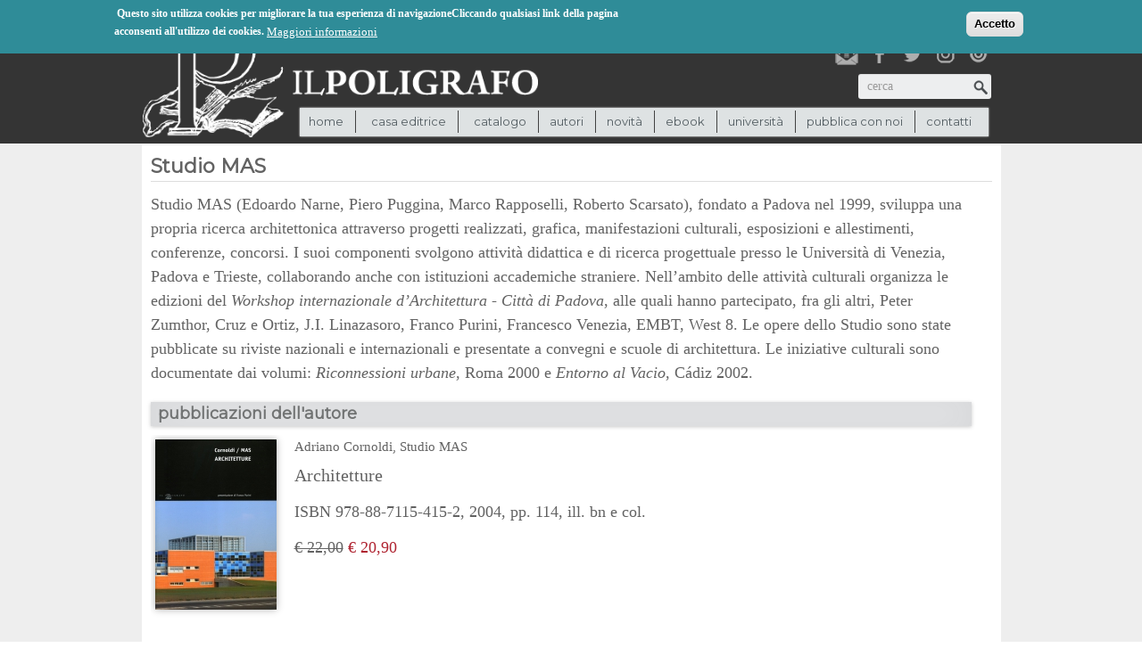

--- FILE ---
content_type: text/html; charset=utf-8
request_url: https://poligrafo.it/autori/studio-mas
body_size: 7793
content:
<!DOCTYPE html PUBLIC "-//W3C//DTD XHTML+RDFa 1.0//EN"
  "http://www.w3.org/MarkUp/DTD/xhtml-rdfa-1.dtd">
<html xmlns="http://www.w3.org/1999/xhtml" xml:lang="it" version="XHTML+RDFa 1.0" dir="ltr"
  xmlns:og="http://ogp.me/ns#"
  xmlns:article="http://ogp.me/ns/article#"
  xmlns:book="http://ogp.me/ns/book#"
  xmlns:profile="http://ogp.me/ns/profile#"
  xmlns:video="http://ogp.me/ns/video#"
  xmlns:product="http://ogp.me/ns/product#"
  xmlns:content="http://purl.org/rss/1.0/modules/content/"
  xmlns:dc="http://purl.org/dc/terms/"
  xmlns:foaf="http://xmlns.com/foaf/0.1/"
  xmlns:rdfs="http://www.w3.org/2000/01/rdf-schema#"
  xmlns:sioc="http://rdfs.org/sioc/ns#"
  xmlns:sioct="http://rdfs.org/sioc/types#"
  xmlns:skos="http://www.w3.org/2004/02/skos/core#"
  xmlns:xsd="http://www.w3.org/2001/XMLSchema#">

<head profile="http://www.w3.org/1999/xhtml/vocab">
  <meta http-equiv="Content-Type" content="text/html; charset=utf-8" />
<link rel="shortcut icon" href="https://poligrafo.it/sites/default/files/favicon2_0.png" type="image/png" />
<meta name="description" content="Studio MAS (Edoardo Narne, Piero Puggina, Marco Rapposelli, Roberto Scarsato), fondato a Padova nel 1999, sviluppa una propria ricerca architettonica attraverso progetti realizzati, grafica, manifestazioni culturali, esposizioni e allestimenti, conferenze, concorsi. I suoi componenti svolgono attività didattica e di ricerca progettuale presso le Università di Venezia, Padova e Trieste, collaborando anche con istituzioni accademiche straniere." />
<meta name="generator" content="Drupal 7 (http://drupal.org)" />
<link rel="canonical" href="https://poligrafo.it/autori/studio-mas" />
<link rel="shortlink" href="https://poligrafo.it/node/1427" />
<meta property="og:site_name" content="Il Poligrafo casa editrice" />
<meta property="og:type" content="product" />
<meta property="og:url" content="https://poligrafo.it/autori/studio-mas" />
<meta property="og:title" content="Studio MAS" />
<meta property="og:description" content="Studio MAS (Edoardo Narne, Piero Puggina, Marco Rapposelli, Roberto Scarsato), fondato a Padova nel 1999, sviluppa una propria ricerca architettonica attraverso progetti realizzati, grafica, manifestazioni culturali, esposizioni e allestimenti, conferenze, concorsi. I suoi componenti svolgono attività didattica e di ricerca progettuale presso le Università di Venezia, Padova e Trieste, collaborando anche con istituzioni accademiche straniere." />
<meta property="og:updated_time" content="2016-06-28T11:21:18+02:00" />
<meta property="article:published_time" content="2014-07-01T18:17:12+02:00" />
<meta property="article:modified_time" content="2016-06-28T11:21:18+02:00" />
  <title>Il Poligrafo casa editrice : Studio MAS</title>
<meta property="og:locale" content="it_COUNTRY" />
<!--<meta name="description" property="og:description" content="Il Poligrafo casa editrice : Studio MAS" />-->
  <link type="text/css" rel="stylesheet" href="https://poligrafo.it/sites/default/files/css/css_xE-rWrJf-fncB6ztZfd2huxqgxu4WO-qwma6Xer30m4.css" media="all" />
<link type="text/css" rel="stylesheet" href="https://poligrafo.it/sites/default/files/css/css_4o7Exmz93oVEawmBWDMH5pdsHp7NfNGjLrdZaNlMFl8.css" media="all" />
<link type="text/css" rel="stylesheet" href="https://poligrafo.it/sites/default/files/css/css_htJl9V0eaaY1d8fSw7mGP9IlY2ffxb2VV0OVXxJLTFI.css" media="all" />
<style type="text/css" media="all">
<!--/*--><![CDATA[/*><!--*/
#sliding-popup.sliding-popup-top,#sliding-popup.sliding-popup-top .eu-cookie-withdraw-banner,.eu-cookie-withdraw-tab{background:#0779BF;}#sliding-popup.sliding-popup-top.eu-cookie-withdraw-wrapper{background:transparent}#sliding-popup .popup-content #popup-text h1,#sliding-popup .popup-content #popup-text h2,#sliding-popup .popup-content #popup-text h3,#sliding-popup .popup-content #popup-text p,.eu-cookie-compliance-secondary-button,.eu-cookie-withdraw-tab{color:#ffffff !important;}.eu-cookie-withdraw-tab{border-color:#ffffff;}.eu-cookie-compliance-more-button{color:#ffffff !important;}#sliding-popup.sliding-popup-top{position:fixed;}

/*]]>*/-->
</style>
<link type="text/css" rel="stylesheet" href="https://poligrafo.it/sites/default/files/css/css_d33vHht1wDJHwGFUtaNGrmL4Y-RUE5pLX8TRcw8iy5Y.css" media="all" />
<link type="text/css" rel="stylesheet" href="https://fonts.googleapis.com/css?family=Montserrat:regular&amp;subset=latin" media="all" />
  <script type="text/javascript" src="//code.jquery.com/jquery-1.10.2.min.js"></script>
<script type="text/javascript">
<!--//--><![CDATA[//><!--
window.jQuery || document.write("<script src='/sites/all/modules/jquery_update/replace/jquery/1.10/jquery.min.js'>\x3C/script>")
//--><!]]>
</script>
<script type="text/javascript" src="https://poligrafo.it/misc/jquery-extend-3.4.0.js?v=1.10.2"></script>
<script type="text/javascript" src="https://poligrafo.it/misc/jquery-html-prefilter-3.5.0-backport.js?v=1.10.2"></script>
<script type="text/javascript" src="https://poligrafo.it/misc/jquery.once.js?v=1.2"></script>
<script type="text/javascript" src="https://poligrafo.it/misc/drupal.js?t0m5et"></script>
<script type="text/javascript" src="https://poligrafo.it/sites/all/modules/eu_cookie_compliance/js/jquery.cookie-1.4.1.min.js?v=1.4.1"></script>
<script type="text/javascript" src="https://poligrafo.it/misc/form-single-submit.js?v=7.103"></script>
<script type="text/javascript" src="https://poligrafo.it/sites/default/files/languages/it_dJSuL6YdsyrUk47m25W0fR4i1Mih2eQuBq1swJMf3JU.js?t0m5et"></script>
<script type="text/javascript" src="https://poligrafo.it/sites/all/modules/lightbox2/js/lightbox.js?t0m5et"></script>
<script type="text/javascript" src="https://poligrafo.it/sites/all/modules/google_analytics/googleanalytics.js?t0m5et"></script>
<script type="text/javascript">
<!--//--><![CDATA[//><!--
(function(i,s,o,g,r,a,m){i["GoogleAnalyticsObject"]=r;i[r]=i[r]||function(){(i[r].q=i[r].q||[]).push(arguments)},i[r].l=1*new Date();a=s.createElement(o),m=s.getElementsByTagName(o)[0];a.async=1;a.src=g;m.parentNode.insertBefore(a,m)})(window,document,"script","//www.google-analytics.com/analytics.js","ga");ga("create", "UA-111429490-1", {"cookieDomain":"auto"});ga("send", "pageview");
//--><!]]>
</script>
<script type="text/javascript" src="https://poligrafo.it/sites/all/themes/spotlight/js/html5shiv.js?t0m5et"></script>
<script type="text/javascript" src="https://poligrafo.it/sites/all/themes/spotlight/js/jquery-ui.min.js?t0m5et"></script>
<script type="text/javascript" src="https://poligrafo.it/sites/all/themes/spotlight/js/jquery.quicksand.js?t0m5et"></script>
<script type="text/javascript" src="https://poligrafo.it/sites/all/themes/spotlight/js/functions.js?t0m5et"></script>
<script type="text/javascript" src="https://poligrafo.it/sites/all/themes/spotlight/js/customfunctions.js?t0m5et"></script>
<script type="text/javascript" src="https://poligrafo.it/sites/all/themes/spotlight/js/mobile-detect.js?t0m5et"></script>
<script type="text/javascript">
<!--//--><![CDATA[//><!--
jQuery.extend(Drupal.settings, {"basePath":"\/","pathPrefix":"","setHasJsCookie":0,"ajaxPageState":{"theme":"spotlight","theme_token":"C11A7KAzH_py2cdGpWNfWtWg-UmLFRsJ3dwfOtRjZvw","js":{"0":1,"1":1,"sites\/all\/modules\/eu_cookie_compliance\/js\/eu_cookie_compliance.js":1,"\/\/code.jquery.com\/jquery-1.10.2.min.js":1,"2":1,"misc\/jquery-extend-3.4.0.js":1,"misc\/jquery-html-prefilter-3.5.0-backport.js":1,"misc\/jquery.once.js":1,"misc\/drupal.js":1,"sites\/all\/modules\/eu_cookie_compliance\/js\/jquery.cookie-1.4.1.min.js":1,"misc\/form-single-submit.js":1,"public:\/\/languages\/it_dJSuL6YdsyrUk47m25W0fR4i1Mih2eQuBq1swJMf3JU.js":1,"sites\/all\/modules\/lightbox2\/js\/lightbox.js":1,"sites\/all\/modules\/google_analytics\/googleanalytics.js":1,"3":1,"sites\/all\/themes\/spotlight\/js\/html5shiv.js":1,"sites\/all\/themes\/spotlight\/js\/jquery-ui.min.js":1,"sites\/all\/themes\/spotlight\/js\/jquery.quicksand.js":1,"sites\/all\/themes\/spotlight\/js\/functions.js":1,"sites\/all\/themes\/spotlight\/js\/customfunctions.js":1,"sites\/all\/themes\/spotlight\/js\/mobile-detect.js":1},"css":{"modules\/system\/system.base.css":1,"modules\/system\/system.menus.css":1,"modules\/system\/system.messages.css":1,"modules\/system\/system.theme.css":1,"sites\/all\/modules\/commerce_osp\/commerce_osp.css":1,"sites\/all\/modules\/date\/date_api\/date.css":1,"sites\/all\/modules\/date\/date_popup\/themes\/datepicker.1.7.css":1,"modules\/field\/theme\/field.css":1,"modules\/node\/node.css":1,"modules\/search\/search.css":1,"modules\/user\/user.css":1,"sites\/all\/modules\/webform_confirm_email\/webform_confirm_email.css":1,"sites\/all\/modules\/views\/css\/views.css":1,"sites\/all\/modules\/ckeditor\/ckeditor.css":1,"sites\/all\/modules\/ctools\/css\/ctools.css":1,"sites\/all\/modules\/lightbox2\/css\/lightbox.css":1,"sites\/all\/modules\/eu_cookie_compliance\/css\/eu_cookie_compliance.css":1,"sites\/all\/modules\/jquery_update\/replace\/ui\/themes\/base\/minified\/jquery-ui.min.css":1,"sites\/all\/modules\/jquery_update\/replace\/ui\/themes\/base\/minified\/jquery.ui.theme.min.css":1,"0":1,"sites\/all\/themes\/spotlight\/css\/bootstrap.css":1,"sites\/all\/themes\/spotlight\/css\/bootstrap-responsive.css":1,"sites\/all\/themes\/spotlight\/css\/styles.css":1,"sites\/all\/themes\/spotlight\/css\/responsive.css":1,"sites\/all\/themes\/spotlight\/css\/spotlight_custom.css":1,"https:\/\/fonts.googleapis.com\/css?family=Montserrat:regular\u0026subset=latin":1}},"jcarousel":{"ajaxPath":"\/jcarousel\/ajax\/views"},"lightbox2":{"rtl":"0","file_path":"\/(\\w\\w\/)public:\/","default_image":"\/sites\/all\/modules\/lightbox2\/images\/brokenimage.jpg","border_size":10,"font_color":"000","box_color":"fff","top_position":"","overlay_opacity":"0.8","overlay_color":"000","disable_close_click":1,"resize_sequence":0,"resize_speed":400,"fade_in_speed":400,"slide_down_speed":600,"use_alt_layout":0,"disable_resize":0,"disable_zoom":0,"force_show_nav":1,"show_caption":1,"loop_items":0,"node_link_text":"View Image Details","node_link_target":0,"image_count":"Image !current of !total","video_count":"Video !current of !total","page_count":"Page !current of !total","lite_press_x_close":"press \u003Ca href=\u0022#\u0022 onclick=\u0022hideLightbox(); return FALSE;\u0022\u003E\u003Ckbd\u003Ex\u003C\/kbd\u003E\u003C\/a\u003E to close","download_link_text":"","enable_login":false,"enable_contact":false,"keys_close":"c x 27","keys_previous":"p 37","keys_next":"n 39","keys_zoom":"z","keys_play_pause":"32","display_image_size":"original","image_node_sizes":"()","trigger_lightbox_classes":"","trigger_lightbox_group_classes":"","trigger_slideshow_classes":"","trigger_lightframe_classes":"","trigger_lightframe_group_classes":"","custom_class_handler":0,"custom_trigger_classes":"","disable_for_gallery_lists":true,"disable_for_acidfree_gallery_lists":true,"enable_acidfree_videos":true,"slideshow_interval":5000,"slideshow_automatic_start":true,"slideshow_automatic_exit":true,"show_play_pause":true,"pause_on_next_click":false,"pause_on_previous_click":true,"loop_slides":false,"iframe_width":600,"iframe_height":400,"iframe_border":1,"enable_video":0,"useragent":"Mozilla\/5.0 (Macintosh; Intel Mac OS X 10_15_7) AppleWebKit\/537.36 (KHTML, like Gecko) Chrome\/131.0.0.0 Safari\/537.36; ClaudeBot\/1.0; +claudebot@anthropic.com)"},"eu_cookie_compliance":{"popup_enabled":1,"popup_agreed_enabled":0,"popup_hide_agreed":0,"popup_clicking_confirmation":1,"popup_scrolling_confirmation":false,"popup_html_info":"\u003Cdiv\u003E\n  \u003Cdiv class=\u0022popup-content info\u0022\u003E\n    \u003Cdiv id=\u0022popup-text\u0022\u003E\n      \u003Cp\u003E\u00a0Questo sito utilizza cookies per migliorare la tua esperienza di navigazioneCliccando qualsiasi link della pagina acconsenti all\u0027utilizzo dei cookies.\u003C\/p\u003E\n              \u003Cbutton type=\u0022button\u0022 class=\u0022find-more-button eu-cookie-compliance-more-button\u0022\u003EMaggiori informazioni\u003C\/button\u003E\n          \u003C\/div\u003E\n    \u003Cdiv id=\u0022popup-buttons\u0022\u003E\n      \u003Cbutton type=\u0022button\u0022 class=\u0022agree-button eu-cookie-compliance-default-button\u0022\u003EAccetto\u003C\/button\u003E\n          \u003C\/div\u003E\n  \u003C\/div\u003E\n\u003C\/div\u003E","use_mobile_message":false,"mobile_popup_html_info":"\u003Cdiv\u003E\n  \u003Cdiv class=\u0022popup-content info\u0022\u003E\n    \u003Cdiv id=\u0022popup-text\u0022\u003E\n                    \u003Cbutton type=\u0022button\u0022 class=\u0022find-more-button eu-cookie-compliance-more-button\u0022\u003EMaggiori informazioni\u003C\/button\u003E\n          \u003C\/div\u003E\n    \u003Cdiv id=\u0022popup-buttons\u0022\u003E\n      \u003Cbutton type=\u0022button\u0022 class=\u0022agree-button eu-cookie-compliance-default-button\u0022\u003EAccetto\u003C\/button\u003E\n          \u003C\/div\u003E\n  \u003C\/div\u003E\n\u003C\/div\u003E\n","mobile_breakpoint":"768","popup_html_agreed":"\u003Cdiv\u003E\n  \u003Cdiv class=\u0022popup-content agreed\u0022\u003E\n    \u003Cdiv id=\u0022popup-text\u0022\u003E\n      \u003Cp\u003EThank you for accepting cookiesYou can now hide this message or find out more about cookies.\u003C\/p\u003E\n    \u003C\/div\u003E\n    \u003Cdiv id=\u0022popup-buttons\u0022\u003E\n      \u003Cbutton type=\u0022button\u0022 class=\u0022hide-popup-button eu-cookie-compliance-hide-button\u0022\u003ENascondi\u003C\/button\u003E\n              \u003Cbutton type=\u0022button\u0022 class=\u0022find-more-button eu-cookie-compliance-more-button-thank-you\u0022 \u003EMaggiori info\u003C\/button\u003E\n          \u003C\/div\u003E\n  \u003C\/div\u003E\n\u003C\/div\u003E","popup_use_bare_css":false,"popup_height":"auto","popup_width":"100%","popup_delay":1000,"popup_link":"\/privacy-policy","popup_link_new_window":1,"popup_position":1,"popup_language":"it","store_consent":false,"better_support_for_screen_readers":0,"reload_page":0,"domain":"","popup_eu_only_js":0,"cookie_lifetime":100,"cookie_session":false,"disagree_do_not_show_popup":0,"method":"default","whitelisted_cookies":"","withdraw_markup":"\u003Cbutton type=\u0022button\u0022 class=\u0022eu-cookie-withdraw-tab\u0022\u003EPrivacy settings\u003C\/button\u003E\n\u003Cdiv class=\u0022eu-cookie-withdraw-banner\u0022\u003E\n  \u003Cdiv class=\u0022popup-content info\u0022\u003E\n    \u003Cdiv id=\u0022popup-text\u0022\u003E\n      \u003Ch2\u003EWe use cookies on this site to enhance your user experience\u003C\/h2\u003E\n\u003Cp\u003EYou have given your consent for us to set cookies.\u003C\/p\u003E\n    \u003C\/div\u003E\n    \u003Cdiv id=\u0022popup-buttons\u0022\u003E\n      \u003Cbutton type=\u0022button\u0022 class=\u0022eu-cookie-withdraw-button\u0022\u003EWithdraw consent\u003C\/button\u003E\n    \u003C\/div\u003E\n  \u003C\/div\u003E\n\u003C\/div\u003E\n","withdraw_enabled":false},"googleanalytics":{"trackOutbound":1,"trackMailto":1,"trackDownload":1,"trackDownloadExtensions":"7z|aac|arc|arj|asf|asx|avi|bin|csv|doc(x|m)?|dot(x|m)?|exe|flv|gif|gz|gzip|hqx|jar|jpe?g|js|mp(2|3|4|e?g)|mov(ie)?|msi|msp|pdf|phps|png|ppt(x|m)?|pot(x|m)?|pps(x|m)?|ppam|sld(x|m)?|thmx|qtm?|ra(m|r)?|sea|sit|tar|tgz|torrent|txt|wav|wma|wmv|wpd|xls(x|m|b)?|xlt(x|m)|xlam|xml|z|zip"},"urlIsAjaxTrusted":{"\/autori\/studio-mas":true}});
//--><!]]>
</script>
                   
  <meta name="viewport" content="width=device-width, initial-scale=1, maximum-scale=1">
</head>
<body class="html not-front not-logged-in no-sidebars page-node page-node- page-node-1427 node-type-autori" >
  <div id="skip-link">
    <a href="#" class="element-invisible element-focusable">Jump to Navigation</a>
  </div>
    



<header>
	<div id="topbar">
		<div class="container-fluid">
		  <div class="row-fluid">
		    <div class="span12">
		     	<div id="group-assets">
			  <div class="region region-cart">
    <div id="block-commerce-cart-cart" class="block block-commerce-cart">

      
  
  <div class="content">
    <div class="cart-empty-block"> (0)</div>  </div>

</div><!-- /.block -->
  </div><!-- /.region -->
		
                          <div class="region region-eyebrow">
    <div id="block-menu-menu-eyebrow" class="block block-menu">

      
  
  <div class="content">
    <ul class="menu"><li class="first leaf"><a href="/user" title="">login</a></li>
<li class="last leaf"><a href="/checkout" title="">checkout</a></li>
</ul>  </div>

</div><!-- /.block -->
  </div><!-- /.region -->
                        </div>
		    </div>
		  </div>
		</div>
	</div>	

	<div id="header-main">
		<div class="container-fluid">
		  <div class="row-fluid">
		  	 <div class="span9">
			  	 <div id="logo">
				
					<a href='/'><img align='left' src='https://poligrafo.it/sites/default/files/logo_500x150_0.png'></a>					
					
				</div>
		  	 </div>
		  	 <div class="span3">
			  	 <div id="wrap">
					<div id="social">
                                               <a id="newsletter" href="/iscrizione-newsletter" title="Iscriviti alla nostra newsletter"></a>
						<a id="facebook" href="https://www.facebook.com/Il-Poligrafo-Casa-Editrice-725916947436608/" target="new" title="Poligrafo su facebook"></a>
						<a id="twitter" href="https://twitter.com/ilpoligrafo" target="new" title="Poligrafo su twitter"></a>
						<a id="instagram" href="https://www.instagram.com/ilpoligrafo/" target="new" title="Poligrafo su instagram"></a>
						<a id="issuu" href="https://issuu.com/ilpoligrafo" target="new" title="Poligrafo su issuu"></a>
					</div>
					
				</div>
                              <div id="search">
						  <div class="region region-search">
    <div id="block-search-form" class="block block-search">

      
  
  <div class="content">
    <form action="/autori/studio-mas" method="post" id="search-block-form" accept-charset="UTF-8"><div><div class="container-inline">
      <h2 class="element-invisible">Form di ricerca</h2>
    <div class="form-item form-type-textfield form-item-search-block-form">
  <label class="element-invisible" for="edit-search-block-form--2">Cerca </label>
 <input title="cerca" placeholder="cerca" type="text" id="edit-search-block-form--2" name="search_block_form" value="" size="15" maxlength="128" class="form-text" />
</div>
<div class="form-actions form-wrapper" id="edit-actions"><input type="submit" id="edit-submit" name="op" value="Cerca" class="form-submit" /></div><input type="hidden" name="form_build_id" value="form-6KL2Wy5BJucanQDNa0FcsCOag73Rwhl-jD5vjZrPJyw" />
<input type="hidden" name="form_id" value="search_block_form" />
</div>
</div></form>  </div>

</div><!-- /.block -->
  </div><!-- /.region -->
					</div>
		  	 </div>
                     
                    <div id="navigation">
                              <div class="region region-navigation">
    <div id="block-system-main-menu" class="block block-system block-menu">

      
  
  <div class="content">
    <ul class="menu"><li class="first leaf"><a href="/">Home</a></li>
<li class="expanded nolink"><span>casa editrice</span><ul class="menu"><li class="first leaf"><a href="/casa-editrice">casa editrice</a></li>
<li class="last leaf"><a href="/casa-editrice/partners">partners</a></li>
</ul></li>
<li class="expanded nolink"><span>catalogo</span><ul class="menu"><li class="first leaf"><a href="/catalogo" title="">ricerca</a></li>
<li class="leaf"><a href="/collane" title="">collane</a></li>
<li class="leaf"><a href="/riviste" title="">riviste</a></li>
<li class="last leaf"><a href="/promozioni">promozioni</a></li>
</ul></li>
<li class="leaf"><a href="/autori" title="">autori</a></li>
<li class="leaf"><a href="/novita" title="">novità</a></li>
<li class="leaf"><a href="/e-book" title="">ebook</a></li>
<li class="leaf"><a href="/universita">università</a></li>
<li class="leaf"><a href="/pubblica-con-noi">pubblica con noi</a></li>
<li class="last leaf"><a href="/contatti">contatti</a></li>
</ul>  </div>

</div><!-- /.block -->
  </div><!-- /.region -->
                    </div>
		  </div>
		</div> 
	</div>
</header>
<div id="main-container">
	<div id="main">
		<div class="container-fluid">
		
			<div class="row-fluid">
                                <div class="row-fluid">
				<div class="span12">
                                					</div>	
                                </div>
				<div class="span12">
                                    
										<div id='node-title'>
                                         <h1>Studio MAS</h1>
                                       
					</div> 
										 				      				      				      
				</div>    
	
			</div>
		
			
			<div class="span12" id="before-node-display">		
				                             
                            			</div>
                    			<div class="span12" id="node-display">
                            
                              <div class="region region-content">
    <div id="block-system-main" class="block block-system">

      
  
  <div class="content">
    <div id="node-1427" class="node node-autori clearfix" about="/autori/studio-mas" typeof="sioc:Item foaf:Document">

 
  
  
  
  <div class="content">
    <div class="field field-name-body field-type-text-with-summary field-label-hidden"><div class="field-items"><div class="field-item even" property="content:encoded"><p>Studio MAS (Edoardo Narne, Piero Puggina, Marco Rapposelli, Roberto Scarsato), fondato a Padova nel 1999, sviluppa una propria ricerca architettonica attraverso progetti realizzati, grafica, manifestazioni culturali, esposizioni e allestimenti, conferenze, concorsi. I suoi componenti svolgono attività didattica e di ricerca progettuale presso le Università di Venezia, Padova e Trieste, collaborando anche con istituzioni accademiche straniere. Nell’ambito delle attività culturali organizza le edizioni del <em>Workshop internazionale d’Architettura - Città di Padova</em>, alle quali hanno partecipato, fra gli altri, Peter Zumthor, Cruz e Ortiz, J.I. Linazasoro, Franco Purini, Francesco Venezia, EMBT, West 8. Le opere dello Studio sono state pubblicate su riviste nazionali e internazionali e presentate a convegni e scuole di architettura. Le iniziative culturali sono documentate dai volumi: <em>Riconnessioni urbane</em>, Roma 2000 e <em>Entorno al Vacio</em>, Cádiz 2002.</p>
</div></div></div>  </div>

  
  
</div><!-- /.node -->
  </div>

</div><!-- /.block -->
<div id="block-block-16" class="block block-block">

        <h2>pubblicazioni dell&#039;autore</h2>
    
  
  <div class="content">
    <div class="view view-featured-products view-id-featured_products view-display-id-block_4 view-dom-id-392b221471049ada8dcab4656719b677">
        
  
  
      <div class="view-content">
        <div class="views-row views-row-1 views-row-odd views-row-first views-row-last">
      
  <div class="views-field views-field-field-image">        <div class="field-content"><a href="/architetture"><img typeof="foaf:Image" src="https://poligrafo.it/sites/default/files/styles/product_display_thumb/public/architetture_0.jpg?itok=TQ28xMwa" alt="" /></a></div>  </div>  
  <div class="views-field views-field-nothing">        <span class="field-content"><div class='item-grouping'>
  <div class='autori'><a href="/autori/adriano-cornoldi">Adriano Cornoldi</a>, <a href="/autori/studio-mas" class="active">Studio MAS</a></div>
  <div class='title'><a href='/architetture'>Architetture</a></div>
  <div class='curatori'> </div>
<div class='anno_edizione'>ISBN  978-88-7115-415-2, 2004, pp. 114, ill. bn e col. </div>  
  <div id="price"><span class="not-discounted">&euro; 22,00</span><pan class="discounted"> € 20,90</span></div>

<div class='path'></div>
</div></span>  </div>  </div>
    </div>
  
  
  
  
  
  
</div>  </div>

</div><!-- /.block -->
  </div><!-- /.region -->
                              
			</div>
			
						
		</div>	


	</div>
		<div id="bottom-nav">
		<div class="container-fluid">
			<div class="row-fluid">
				<div class="span4" id="latest-news">  <div class="region region-latestnews">
    <div id="block-block-6" class="block block-block">

      
  
  <div class="content">
    <div>
	<img src="/sites/all/themes/spotlight/images/logo-footer.png" /><span class="logofooter">IL POLIGRAFO</span> <span class="logofooter2">casa editrice</span></div>
<p>via Cassan, 34 (piazza Eremitani)<br />
	35121 Padova<br />
	tel 049 8360887<br />
	fax 049 8360864<br /><a href="mailto:casaeditrice@poligrafo.it">casaeditrice@poligrafo.it</a><br />
	P.IVA 01372780286</p>
  </div>

</div><!-- /.block -->
  </div><!-- /.region -->
</div>
				<div class="span4" id="general">  <div class="region region-general">
    <div id="block-menu-menu-menu-footer" class="block block-menu">

      
  
  <div class="content">
    <ul class="menu"><li class="first leaf"><a href="/come-acquistare" title="">come acquistare</a></li>
<li class="leaf"><a href="/metodi-di-pagamento" title="">metodi di pagamento</a></li>
<li class="leaf"><a href="/costi-di-spedizione" title="">costi di spedizione</a></li>
<li class="leaf"><a href="/privacy-policy" title="">privacy policy</a></li>
<li class="leaf"><a href="/cookie-policy" title="">cookie policy</a></li>
<li class="last leaf"><a href="/blog-policy" title="">blog policy</a></li>
</ul>  </div>

</div><!-- /.block -->
  </div><!-- /.region -->
</div>
				<div class="span4">  <div class="region region-taxmenu">
    <div id="block-menu-menu-menu-footer-2" class="block block-menu">

      
  
  <div class="content">
    <ul class="menu"><li class="first leaf"><a href="/casa-editrice" title="">casa editrice</a></li>
<li class="leaf"><a href="/contatti" title="">contatti</a></li>
<li class="last leaf"><a href="/iscrizione-newsletter" title="">newsletter</a></li>
</ul>  </div>

</div><!-- /.block -->
<div id="block-block-28" class="block block-block">

      
  
  <div class="content">
    <div style="font-size:0.8em;display:block;margin-left:8px;">
	© 2023 <span style="font-family: Georgia;font-size:12px">IL POLIGRAFO </span> casa editrice</div>
<div style="font-size:0.8em;margin-left:8px;">
	<a href="http://www.robertofrascarelli.it" target="_new">credits</a></div>
  </div>

</div><!-- /.block -->
  </div><!-- /.region -->
</div>		
			</div>	
		</div>
	</div>
</div>	

<footer>
	<div class="container-fluid">
		<div class="row-fluid">
			<div class="span5" id="title">
				Il Poligrafo casa Editrice
			</div>
			<div class="span7">
				<div id="subscribe">
									</div>
			</div>
			
					</div>
	</div>
</footer>
  <script type="text/javascript">
<!--//--><![CDATA[//><!--
function euCookieComplianceLoadScripts() {}
//--><!]]>
</script>
<script type="text/javascript">
<!--//--><![CDATA[//><!--
var eu_cookie_compliance_cookie_name = "";
//--><!]]>
</script>
<script type="text/javascript" src="https://poligrafo.it/sites/all/modules/eu_cookie_compliance/js/eu_cookie_compliance.js?t0m5et"></script>
 <script>
    
(function($) {
$(document).ready(function() {    
    var md = new MobileDetect(window.navigator.userAgent);
    if( md.mobile() && ! md.tablet()){
        if($("#block-views-carosello-homepage-block").length){
            $("#block-views-carosello-homepage-block").hide();
            $("#block-views-carosello-homepage-block-1").show();
        }
    } 
    function togglecontent(val){
        
        if(val=='recensioni'){
            $("#block-block-13").find(".view-content").toggle('slow');
        }
        if(val=='eventi'){
            $("#block-views-prossimi-eventi-block-1").find(".view-content").toggle('slow');
        }
    }   
});
})(jQuery); 
 </script>   
</body>
</html>
